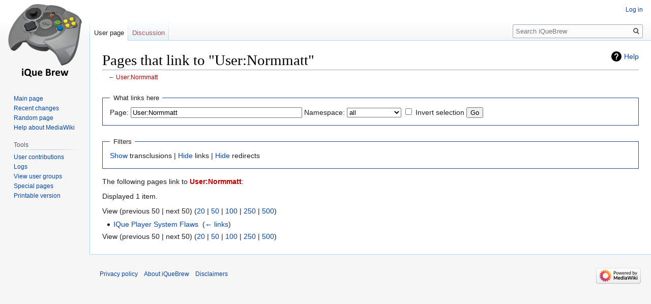

--- FILE ---
content_type: text/html; charset=UTF-8
request_url: http://www.iquebrew.org/index.php?title=Special:WhatLinksHere/User:Normmatt&hidetrans=1
body_size: 3934
content:

<!DOCTYPE html>
<html class="client-nojs" lang="en" dir="ltr">
<head>
<meta charset="UTF-8"/>
<title>Pages that link to "User:Normmatt" - iQueBrew</title>
<script>document.documentElement.className="client-js";RLCONF={"wgBreakFrames":!0,"wgSeparatorTransformTable":["",""],"wgDigitTransformTable":["",""],"wgDefaultDateFormat":"dmy","wgMonthNames":["","January","February","March","April","May","June","July","August","September","October","November","December"],"wgRequestId":"aXJ438ItSxJXKp1w0_0U6wAAdXw","wgCSPNonce":!1,"wgCanonicalNamespace":"Special","wgCanonicalSpecialPageName":"Whatlinkshere","wgNamespaceNumber":-1,"wgPageName":"Special:WhatLinksHere/User:Normmatt","wgTitle":"WhatLinksHere/User:Normmatt","wgCurRevisionId":0,"wgRevisionId":0,"wgArticleId":0,"wgIsArticle":!1,"wgIsRedirect":!1,"wgAction":"view","wgUserName":null,"wgUserGroups":["*"],"wgCategories":[],"wgPageContentLanguage":"en","wgPageContentModel":"wikitext","wgRelevantPageName":"User:Normmatt","wgRelevantArticleId":0,"wgIsProbablyEditable":!1,"wgRelevantPageIsProbablyEditable":!1,"wgRelevantUserName":"Normmatt"};RLSTATE={"site.styles":"ready","noscript":"ready"
,"user.styles":"ready","user":"ready","user.options":"loading","mediawiki.helplink":"ready","skins.vector.styles.legacy":"ready"};RLPAGEMODULES=["site","mediawiki.page.startup","mediawiki.page.ready","skins.vector.legacy.js"];</script>
<script>(RLQ=window.RLQ||[]).push(function(){mw.loader.implement("user.options@1hzgi",function($,jQuery,require,module){/*@nomin*/mw.user.tokens.set({"patrolToken":"+\\","watchToken":"+\\","csrfToken":"+\\"});
});});</script>
<link rel="stylesheet" href="/load.php?lang=en&amp;modules=mediawiki.helplink%7Cskins.vector.styles.legacy&amp;only=styles&amp;skin=vector"/>
<script async="" src="/load.php?lang=en&amp;modules=startup&amp;only=scripts&amp;raw=1&amp;skin=vector"></script>
<meta name="generator" content="MediaWiki 1.35.2"/>
<meta name="robots" content="noindex,nofollow"/>
<link rel="shortcut icon" href="/favicon.ico"/>
<link rel="search" type="application/opensearchdescription+xml" href="/opensearch_desc.php" title="iQueBrew (en)"/>
<link rel="EditURI" type="application/rsd+xml" href="http://www.iquebrew.org/api.php?action=rsd"/>
<link rel="alternate" type="application/atom+xml" title="iQueBrew Atom feed" href="/index.php?title=Special:RecentChanges&amp;feed=atom"/>
<!--[if lt IE 9]><script src="/resources/lib/html5shiv/html5shiv.js"></script><![endif]-->
</head>
<body class="mediawiki ltr sitedir-ltr mw-hide-empty-elt ns--1 ns-special mw-special-Whatlinkshere page-Special_WhatLinksHere_User_Normmatt rootpage-Special_WhatLinksHere_User_Normmatt skin-vector action-view skin-vector-legacy">
<div id="mw-page-base" class="noprint"></div>
<div id="mw-head-base" class="noprint"></div>
<div id="content" class="mw-body" role="main">
	<a id="top"></a>
	<div id="siteNotice" class="mw-body-content"></div>
	<div class="mw-indicators mw-body-content">
	<div id="mw-indicator-mw-helplink" class="mw-indicator"><a href="https://www.mediawiki.org/wiki/Special:MyLanguage/Help:What_links_here" target="_blank" class="mw-helplink">Help</a></div>
	</div>
	<h1 id="firstHeading" class="firstHeading" lang="en">Pages that link to "User:Normmatt"</h1>
	<div id="bodyContent" class="mw-body-content">
		
		<div id="contentSub">← <a href="/index.php?title=User:Normmatt&amp;action=edit&amp;redlink=1" class="new" title="User:Normmatt (page does not exist)">User:Normmatt</a></div>
		<div id="contentSub2"></div>
		
		<div id="jump-to-nav"></div>
		<a class="mw-jump-link" href="#mw-head">Jump to navigation</a>
		<a class="mw-jump-link" href="#searchInput">Jump to search</a>
		<div id="mw-content-text"><form action="/index.php"><input type="hidden" value="Special:WhatLinksHere" name="title"/><input type="hidden" value="1" name="hidetrans"/><fieldset>
<legend>What links here</legend>
<label for="mw-whatlinkshere-target" class="mw-searchInput">Page:</label> <input name="target" size="40" value="User:Normmatt" id="mw-whatlinkshere-target" class="mw-searchInput" /> <label for="namespace">Namespace:</label> <select class="namespaceselector" id="namespace" name="namespace">
<option value="" selected="">all</option>
<option value="0">(Main)</option>
<option value="1">Talk</option>
<option value="2">User</option>
<option value="3">User talk</option>
<option value="4">IQueBrew</option>
<option value="5">IQueBrew talk</option>
<option value="6">File</option>
<option value="7">File talk</option>
<option value="8">MediaWiki</option>
<option value="9">MediaWiki talk</option>
<option value="10">Template</option>
<option value="11">Template talk</option>
<option value="12">Help</option>
<option value="13">Help talk</option>
<option value="14">Category</option>
<option value="15">Category talk</option>
</select> <input name="invert" type="checkbox" value="1" id="nsinvert" title="Check this box to hide links from pages within the selected namespace." /> <label for="nsinvert" title="Check this box to hide links from pages within the selected namespace.">Invert selection</label> <input type="submit" value="Go"/></fieldset></form>
<fieldset>
<legend>Filters</legend>
<a href="/index.php?title=Special:WhatLinksHere/User:Normmatt" title="Special:WhatLinksHere/User:Normmatt">Show</a> transclusions | <a href="/index.php?title=Special:WhatLinksHere/User:Normmatt&amp;hidetrans=1&amp;hidelinks=1" title="Special:WhatLinksHere/User:Normmatt">Hide</a> links | <a href="/index.php?title=Special:WhatLinksHere/User:Normmatt&amp;hidetrans=1&amp;hideredirs=1" title="Special:WhatLinksHere/User:Normmatt">Hide</a> redirects
</fieldset>
<p>The following pages link to <strong><a href="/index.php?title=User:Normmatt&amp;action=edit&amp;redlink=1" class="new" title="User:Normmatt (page does not exist)">User:Normmatt</a></strong>:
</p><p>Displayed 1 item.
</p>View (previous 50  |  next 50) (<a href="/index.php?title=Special:WhatLinksHere/User:Normmatt&amp;hidetrans=1&amp;limit=20" title="Special:WhatLinksHere/User:Normmatt">20</a> | <a href="/index.php?title=Special:WhatLinksHere/User:Normmatt&amp;hidetrans=1&amp;limit=50" title="Special:WhatLinksHere/User:Normmatt">50</a> | <a href="/index.php?title=Special:WhatLinksHere/User:Normmatt&amp;hidetrans=1&amp;limit=100" title="Special:WhatLinksHere/User:Normmatt">100</a> | <a href="/index.php?title=Special:WhatLinksHere/User:Normmatt&amp;hidetrans=1&amp;limit=250" title="Special:WhatLinksHere/User:Normmatt">250</a> | <a href="/index.php?title=Special:WhatLinksHere/User:Normmatt&amp;hidetrans=1&amp;limit=500" title="Special:WhatLinksHere/User:Normmatt">500</a>)<ul id="mw-whatlinkshere-list"><li><a href="/index.php?title=IQue_Player_System_Flaws" title="IQue Player System Flaws">IQue Player System Flaws</a>  ‎ <span class="mw-whatlinkshere-tools">(<a href="/index.php?title=Special:WhatLinksHere&amp;target=IQue+Player+System+Flaws" title="Special:WhatLinksHere">← links</a>)</span></li>
</ul>View (previous 50  |  next 50) (<a href="/index.php?title=Special:WhatLinksHere/User:Normmatt&amp;hidetrans=1&amp;limit=20" title="Special:WhatLinksHere/User:Normmatt">20</a> | <a href="/index.php?title=Special:WhatLinksHere/User:Normmatt&amp;hidetrans=1&amp;limit=50" title="Special:WhatLinksHere/User:Normmatt">50</a> | <a href="/index.php?title=Special:WhatLinksHere/User:Normmatt&amp;hidetrans=1&amp;limit=100" title="Special:WhatLinksHere/User:Normmatt">100</a> | <a href="/index.php?title=Special:WhatLinksHere/User:Normmatt&amp;hidetrans=1&amp;limit=250" title="Special:WhatLinksHere/User:Normmatt">250</a> | <a href="/index.php?title=Special:WhatLinksHere/User:Normmatt&amp;hidetrans=1&amp;limit=500" title="Special:WhatLinksHere/User:Normmatt">500</a>)</div><div class="printfooter">Retrieved from "<a dir="ltr" href="http://www.iquebrew.org/index.php?title=Special:WhatLinksHere/User:Normmatt">http://www.iquebrew.org/index.php?title=Special:WhatLinksHere/User:Normmatt</a>"</div>
		<div id="catlinks" class="catlinks catlinks-allhidden" data-mw="interface"></div>
	</div>
</div>

<div id="mw-navigation">
	<h2>Navigation menu</h2>
	<div id="mw-head">
		<!-- Please do not use role attribute as CSS selector, it is deprecated. -->
<nav id="p-personal" class="vector-menu" aria-labelledby="p-personal-label" role="navigation" 
	 >
	<h3 id="p-personal-label">
		<span>Personal tools</span>
	</h3>
	<!-- Please do not use the .body class, it is deprecated. -->
	<div class="body vector-menu-content">
		<!-- Please do not use the .menu class, it is deprecated. -->
		<ul class="vector-menu-content-list"><li id="pt-login"><a href="/index.php?title=Special:UserLogin&amp;returnto=Special%3AWhatLinksHere%2FUser%3ANormmatt&amp;returntoquery=hidetrans%3D1" title="You are encouraged to log in; however, it is not mandatory [o]" accesskey="o">Log in</a></li></ul>
		
	</div>
</nav>


		<div id="left-navigation">
			<!-- Please do not use role attribute as CSS selector, it is deprecated. -->
<nav id="p-namespaces" class="vector-menu vector-menu-tabs vectorTabs" aria-labelledby="p-namespaces-label" role="navigation" 
	 >
	<h3 id="p-namespaces-label">
		<span>Namespaces</span>
	</h3>
	<!-- Please do not use the .body class, it is deprecated. -->
	<div class="body vector-menu-content">
		<!-- Please do not use the .menu class, it is deprecated. -->
		<ul class="vector-menu-content-list"><li id="ca-nstab-user" class="selected new"><a href="/index.php?title=User:Normmatt&amp;action=edit&amp;redlink=1" title="View the user page (page does not exist) [c]" accesskey="c">User page</a></li><li id="ca-talk" class="new"><a href="/index.php?title=User_talk:Normmatt&amp;action=edit&amp;redlink=1" rel="discussion" title="Discussion about the content page (page does not exist) [t]" accesskey="t">Discussion</a></li></ul>
		
	</div>
</nav>


			<!-- Please do not use role attribute as CSS selector, it is deprecated. -->
<nav id="p-variants" class="vector-menu-empty emptyPortlet vector-menu vector-menu-dropdown vectorMenu" aria-labelledby="p-variants-label" role="navigation" 
	 >
	<input type="checkbox" class="vector-menu-checkbox vectorMenuCheckbox" aria-labelledby="p-variants-label" />
	<h3 id="p-variants-label">
		<span>Variants</span>
	</h3>
	<!-- Please do not use the .body class, it is deprecated. -->
	<div class="body vector-menu-content">
		<!-- Please do not use the .menu class, it is deprecated. -->
		<ul class="menu vector-menu-content-list"></ul>
		
	</div>
</nav>


		</div>
		<div id="right-navigation">
			<!-- Please do not use role attribute as CSS selector, it is deprecated. -->
<nav id="p-views" class="vector-menu-empty emptyPortlet vector-menu vector-menu-tabs vectorTabs" aria-labelledby="p-views-label" role="navigation" 
	 >
	<h3 id="p-views-label">
		<span>Views</span>
	</h3>
	<!-- Please do not use the .body class, it is deprecated. -->
	<div class="body vector-menu-content">
		<!-- Please do not use the .menu class, it is deprecated. -->
		<ul class="vector-menu-content-list"></ul>
		
	</div>
</nav>


			<!-- Please do not use role attribute as CSS selector, it is deprecated. -->
<nav id="p-cactions" class="vector-menu-empty emptyPortlet vector-menu vector-menu-dropdown vectorMenu" aria-labelledby="p-cactions-label" role="navigation" 
	 >
	<input type="checkbox" class="vector-menu-checkbox vectorMenuCheckbox" aria-labelledby="p-cactions-label" />
	<h3 id="p-cactions-label">
		<span>More</span>
	</h3>
	<!-- Please do not use the .body class, it is deprecated. -->
	<div class="body vector-menu-content">
		<!-- Please do not use the .menu class, it is deprecated. -->
		<ul class="menu vector-menu-content-list"></ul>
		
	</div>
</nav>


			<div id="p-search" role="search">
	<h3 >
		<label for="searchInput">Search</label>
	</h3>
	<form action="/index.php" id="searchform">
		<div id="simpleSearch">
			<input type="search" name="search" placeholder="Search iQueBrew" title="Search iQueBrew [f]" accesskey="f" id="searchInput"/>
			<input type="hidden" name="title" value="Special:Search">
			<input type="submit" name="fulltext" value="Search" title="Search the pages for this text" id="mw-searchButton" class="searchButton mw-fallbackSearchButton"/>
			<input type="submit" name="go" value="Go" title="Go to a page with this exact name if it exists" id="searchButton" class="searchButton"/>
		</div>
	</form>
</div>

		</div>
	</div>
	
<div id="mw-panel">
	<div id="p-logo" role="banner">
		<a  title="Visit the main page" class="mw-wiki-logo" href="/index.php?title=Main_Page"></a>
	</div>
	<!-- Please do not use role attribute as CSS selector, it is deprecated. -->
<nav id="p-navigation" class="vector-menu vector-menu-portal portal portal-first" aria-labelledby="p-navigation-label" role="navigation" 
	 >
	<h3 id="p-navigation-label">
		<span>Navigation</span>
	</h3>
	<!-- Please do not use the .body class, it is deprecated. -->
	<div class="body vector-menu-content">
		<!-- Please do not use the .menu class, it is deprecated. -->
		<ul class="vector-menu-content-list"><li id="n-mainpage-description"><a href="/index.php?title=Main_Page" title="Visit the main page [z]" accesskey="z">Main page</a></li><li id="n-recentchanges"><a href="/index.php?title=Special:RecentChanges" title="A list of recent changes in the wiki [r]" accesskey="r">Recent changes</a></li><li id="n-randompage"><a href="/index.php?title=Special:Random" title="Load a random page [x]" accesskey="x">Random page</a></li><li id="n-help-mediawiki"><a href="https://www.mediawiki.org/wiki/Special:MyLanguage/Help:Contents">Help about MediaWiki</a></li></ul>
		
	</div>
</nav>


	<!-- Please do not use role attribute as CSS selector, it is deprecated. -->
<nav id="p-tb" class="vector-menu vector-menu-portal portal" aria-labelledby="p-tb-label" role="navigation" 
	 >
	<h3 id="p-tb-label">
		<span>Tools</span>
	</h3>
	<!-- Please do not use the .body class, it is deprecated. -->
	<div class="body vector-menu-content">
		<!-- Please do not use the .menu class, it is deprecated. -->
		<ul class="vector-menu-content-list"><li id="t-contributions"><a href="/index.php?title=Special:Contributions/Normmatt" title="A list of contributions by this user">User contributions</a></li><li id="t-log"><a href="/index.php?title=Special:Log/Normmatt">Logs</a></li><li id="t-userrights"><a href="/index.php?title=Special:UserRights/Normmatt">View user groups</a></li><li id="t-specialpages"><a href="/index.php?title=Special:SpecialPages" title="A list of all special pages [q]" accesskey="q">Special pages</a></li><li id="t-print"><a href="javascript:print();" rel="alternate" title="Printable version of this page [p]" accesskey="p">Printable version</a></li></ul>
		
	</div>
</nav>


	
</div>

</div>

<footer id="footer" class="mw-footer" role="contentinfo" >
	<ul id="footer-places" >
		<li id="footer-places-privacy"><a href="/index.php?title=IQueBrew:Privacy_policy" title="IQueBrew:Privacy policy">Privacy policy</a></li>
		<li id="footer-places-about"><a href="/index.php?title=IQueBrew:About" title="IQueBrew:About">About iQueBrew</a></li>
		<li id="footer-places-disclaimer"><a href="/index.php?title=IQueBrew:General_disclaimer" title="IQueBrew:General disclaimer">Disclaimers</a></li>
	</ul>
	<ul id="footer-icons" class="noprint">
		<li id="footer-poweredbyico"><a href="https://www.mediawiki.org/"><img src="/resources/assets/poweredby_mediawiki_88x31.png" alt="Powered by MediaWiki" srcset="/resources/assets/poweredby_mediawiki_132x47.png 1.5x, /resources/assets/poweredby_mediawiki_176x62.png 2x" width="88" height="31" loading="lazy"/></a></li>
	</ul>
	<div style="clear: both;"></div>
</footer>



<script>(RLQ=window.RLQ||[]).push(function(){mw.config.set({"wgBackendResponseTime":157});});</script></body></html>
